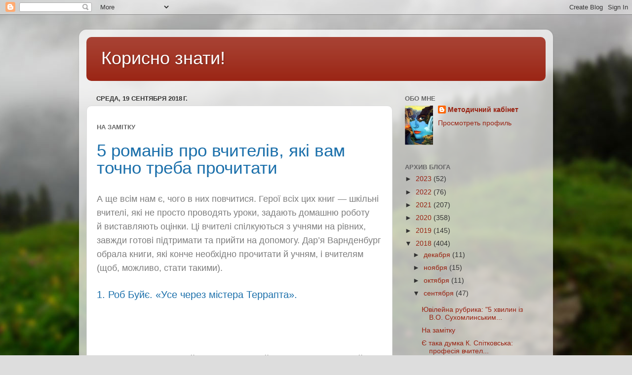

--- FILE ---
content_type: text/html; charset=UTF-8
request_url: https://newall2015.blogspot.com/2018/09/5.html
body_size: 17509
content:
<!DOCTYPE html>
<html class='v2' dir='ltr' lang='ru'>
<head>
<link href='https://www.blogger.com/static/v1/widgets/4128112664-css_bundle_v2.css' rel='stylesheet' type='text/css'/>
<meta content='width=1100' name='viewport'/>
<meta content='text/html; charset=UTF-8' http-equiv='Content-Type'/>
<meta content='blogger' name='generator'/>
<link href='https://newall2015.blogspot.com/favicon.ico' rel='icon' type='image/x-icon'/>
<link href='http://newall2015.blogspot.com/2018/09/5.html' rel='canonical'/>
<link rel="alternate" type="application/atom+xml" title="Корисно знати! - Atom" href="https://newall2015.blogspot.com/feeds/posts/default" />
<link rel="alternate" type="application/rss+xml" title="Корисно знати! - RSS" href="https://newall2015.blogspot.com/feeds/posts/default?alt=rss" />
<link rel="service.post" type="application/atom+xml" title="Корисно знати! - Atom" href="https://www.blogger.com/feeds/3127585052805321496/posts/default" />

<link rel="alternate" type="application/atom+xml" title="Корисно знати! - Atom" href="https://newall2015.blogspot.com/feeds/4062189049127284682/comments/default" />
<!--Can't find substitution for tag [blog.ieCssRetrofitLinks]-->
<link href='http://osnova.com.ua/UserFiles/Image/590(1).jpg' rel='image_src'/>
<meta content='http://newall2015.blogspot.com/2018/09/5.html' property='og:url'/>
<meta content='Корисно знати!' property='og:title'/>
<meta content='  На замітку    5 романів про вчителів, які вам точно треба прочитати    А ще всім нам є, чого в них повчитися. Герої всіх цих книг — шкільн...' property='og:description'/>
<meta content='https://lh3.googleusercontent.com/blogger_img_proxy/AEn0k_sLHCsbTiBm3ifzhBaeipKCNXkUaBg4FrEWIPorIqQzzzpNC8cqbBIiTDBWAcXUkVRhrBnlKzIDg5i-uGUItmrONH1667iKjmBUz96V3LRBppcl=w1200-h630-p-k-no-nu' property='og:image'/>
<title>Корисно знати!</title>
<style id='page-skin-1' type='text/css'><!--
/*-----------------------------------------------
Blogger Template Style
Name:     Picture Window
Designer: Blogger
URL:      www.blogger.com
----------------------------------------------- */
/* Content
----------------------------------------------- */
body {
font: normal normal 15px Arial, Tahoma, Helvetica, FreeSans, sans-serif;
color: #333333;
background: #dddddd url(//themes.googleusercontent.com/image?id=1fupio4xM9eVxyr-k5QC5RiCJlYR35r9dXsp63RKsKt64v33poi2MvnjkX_1MULBY8BsT) repeat-x fixed bottom center;
}
html body .region-inner {
min-width: 0;
max-width: 100%;
width: auto;
}
.content-outer {
font-size: 90%;
}
a:link {
text-decoration:none;
color: #992211;
}
a:visited {
text-decoration:none;
color: #771100;
}
a:hover {
text-decoration:underline;
color: #cc4411;
}
.content-outer {
background: transparent url(//www.blogblog.com/1kt/transparent/white80.png) repeat scroll top left;
-moz-border-radius: 15px;
-webkit-border-radius: 15px;
-goog-ms-border-radius: 15px;
border-radius: 15px;
-moz-box-shadow: 0 0 3px rgba(0, 0, 0, .15);
-webkit-box-shadow: 0 0 3px rgba(0, 0, 0, .15);
-goog-ms-box-shadow: 0 0 3px rgba(0, 0, 0, .15);
box-shadow: 0 0 3px rgba(0, 0, 0, .15);
margin: 30px auto;
}
.content-inner {
padding: 15px;
}
/* Header
----------------------------------------------- */
.header-outer {
background: #992211 url(//www.blogblog.com/1kt/transparent/header_gradient_shade.png) repeat-x scroll top left;
_background-image: none;
color: #ffffff;
-moz-border-radius: 10px;
-webkit-border-radius: 10px;
-goog-ms-border-radius: 10px;
border-radius: 10px;
}
.Header img, .Header #header-inner {
-moz-border-radius: 10px;
-webkit-border-radius: 10px;
-goog-ms-border-radius: 10px;
border-radius: 10px;
}
.header-inner .Header .titlewrapper,
.header-inner .Header .descriptionwrapper {
padding-left: 30px;
padding-right: 30px;
}
.Header h1 {
font: normal normal 36px Arial, Tahoma, Helvetica, FreeSans, sans-serif;
text-shadow: 1px 1px 3px rgba(0, 0, 0, 0.3);
}
.Header h1 a {
color: #ffffff;
}
.Header .description {
font-size: 130%;
}
/* Tabs
----------------------------------------------- */
.tabs-inner {
margin: .5em 0 0;
padding: 0;
}
.tabs-inner .section {
margin: 0;
}
.tabs-inner .widget ul {
padding: 0;
background: #f5f5f5 url(//www.blogblog.com/1kt/transparent/tabs_gradient_shade.png) repeat scroll bottom;
-moz-border-radius: 10px;
-webkit-border-radius: 10px;
-goog-ms-border-radius: 10px;
border-radius: 10px;
}
.tabs-inner .widget li {
border: none;
}
.tabs-inner .widget li a {
display: inline-block;
padding: .5em 1em;
margin-right: 0;
color: #992211;
font: normal normal 15px Arial, Tahoma, Helvetica, FreeSans, sans-serif;
-moz-border-radius: 0 0 0 0;
-webkit-border-top-left-radius: 0;
-webkit-border-top-right-radius: 0;
-goog-ms-border-radius: 0 0 0 0;
border-radius: 0 0 0 0;
background: transparent none no-repeat scroll top left;
border-right: 1px solid #cccccc;
}
.tabs-inner .widget li:first-child a {
padding-left: 1.25em;
-moz-border-radius-topleft: 10px;
-moz-border-radius-bottomleft: 10px;
-webkit-border-top-left-radius: 10px;
-webkit-border-bottom-left-radius: 10px;
-goog-ms-border-top-left-radius: 10px;
-goog-ms-border-bottom-left-radius: 10px;
border-top-left-radius: 10px;
border-bottom-left-radius: 10px;
}
.tabs-inner .widget li.selected a,
.tabs-inner .widget li a:hover {
position: relative;
z-index: 1;
background: #ffffff url(//www.blogblog.com/1kt/transparent/tabs_gradient_shade.png) repeat scroll bottom;
color: #000000;
-moz-box-shadow: 0 0 0 rgba(0, 0, 0, .15);
-webkit-box-shadow: 0 0 0 rgba(0, 0, 0, .15);
-goog-ms-box-shadow: 0 0 0 rgba(0, 0, 0, .15);
box-shadow: 0 0 0 rgba(0, 0, 0, .15);
}
/* Headings
----------------------------------------------- */
h2 {
font: bold normal 13px Arial, Tahoma, Helvetica, FreeSans, sans-serif;
text-transform: uppercase;
color: #666666;
margin: .5em 0;
}
/* Main
----------------------------------------------- */
.main-outer {
background: transparent none repeat scroll top center;
-moz-border-radius: 0 0 0 0;
-webkit-border-top-left-radius: 0;
-webkit-border-top-right-radius: 0;
-webkit-border-bottom-left-radius: 0;
-webkit-border-bottom-right-radius: 0;
-goog-ms-border-radius: 0 0 0 0;
border-radius: 0 0 0 0;
-moz-box-shadow: 0 0 0 rgba(0, 0, 0, .15);
-webkit-box-shadow: 0 0 0 rgba(0, 0, 0, .15);
-goog-ms-box-shadow: 0 0 0 rgba(0, 0, 0, .15);
box-shadow: 0 0 0 rgba(0, 0, 0, .15);
}
.main-inner {
padding: 15px 5px 20px;
}
.main-inner .column-center-inner {
padding: 0 0;
}
.main-inner .column-left-inner {
padding-left: 0;
}
.main-inner .column-right-inner {
padding-right: 0;
}
/* Posts
----------------------------------------------- */
h3.post-title {
margin: 0;
font: normal normal 18px Arial, Tahoma, Helvetica, FreeSans, sans-serif;
}
.comments h4 {
margin: 1em 0 0;
font: normal normal 18px Arial, Tahoma, Helvetica, FreeSans, sans-serif;
}
.date-header span {
color: #333333;
}
.post-outer {
background-color: #ffffff;
border: solid 1px #dddddd;
-moz-border-radius: 10px;
-webkit-border-radius: 10px;
border-radius: 10px;
-goog-ms-border-radius: 10px;
padding: 15px 20px;
margin: 0 -20px 20px;
}
.post-body {
line-height: 1.4;
font-size: 110%;
position: relative;
}
.post-header {
margin: 0 0 1.5em;
color: #999999;
line-height: 1.6;
}
.post-footer {
margin: .5em 0 0;
color: #999999;
line-height: 1.6;
}
#blog-pager {
font-size: 140%
}
#comments .comment-author {
padding-top: 1.5em;
border-top: dashed 1px #ccc;
border-top: dashed 1px rgba(128, 128, 128, .5);
background-position: 0 1.5em;
}
#comments .comment-author:first-child {
padding-top: 0;
border-top: none;
}
.avatar-image-container {
margin: .2em 0 0;
}
/* Comments
----------------------------------------------- */
.comments .comments-content .icon.blog-author {
background-repeat: no-repeat;
background-image: url([data-uri]);
}
.comments .comments-content .loadmore a {
border-top: 1px solid #cc4411;
border-bottom: 1px solid #cc4411;
}
.comments .continue {
border-top: 2px solid #cc4411;
}
/* Widgets
----------------------------------------------- */
.widget ul, .widget #ArchiveList ul.flat {
padding: 0;
list-style: none;
}
.widget ul li, .widget #ArchiveList ul.flat li {
border-top: dashed 1px #ccc;
border-top: dashed 1px rgba(128, 128, 128, .5);
}
.widget ul li:first-child, .widget #ArchiveList ul.flat li:first-child {
border-top: none;
}
.widget .post-body ul {
list-style: disc;
}
.widget .post-body ul li {
border: none;
}
/* Footer
----------------------------------------------- */
.footer-outer {
color:#eeeeee;
background: transparent url(https://resources.blogblog.com/blogblog/data/1kt/transparent/black50.png) repeat scroll top left;
-moz-border-radius: 10px 10px 10px 10px;
-webkit-border-top-left-radius: 10px;
-webkit-border-top-right-radius: 10px;
-webkit-border-bottom-left-radius: 10px;
-webkit-border-bottom-right-radius: 10px;
-goog-ms-border-radius: 10px 10px 10px 10px;
border-radius: 10px 10px 10px 10px;
-moz-box-shadow: 0 0 0 rgba(0, 0, 0, .15);
-webkit-box-shadow: 0 0 0 rgba(0, 0, 0, .15);
-goog-ms-box-shadow: 0 0 0 rgba(0, 0, 0, .15);
box-shadow: 0 0 0 rgba(0, 0, 0, .15);
}
.footer-inner {
padding: 10px 5px 20px;
}
.footer-outer a {
color: #ffffdd;
}
.footer-outer a:visited {
color: #cccc99;
}
.footer-outer a:hover {
color: #ffffff;
}
.footer-outer .widget h2 {
color: #bbbbbb;
}
/* Mobile
----------------------------------------------- */
html body.mobile {
height: auto;
}
html body.mobile {
min-height: 480px;
background-size: 100% auto;
}
.mobile .body-fauxcolumn-outer {
background: transparent none repeat scroll top left;
}
html .mobile .mobile-date-outer, html .mobile .blog-pager {
border-bottom: none;
background: transparent none repeat scroll top center;
margin-bottom: 10px;
}
.mobile .date-outer {
background: transparent none repeat scroll top center;
}
.mobile .header-outer, .mobile .main-outer,
.mobile .post-outer, .mobile .footer-outer {
-moz-border-radius: 0;
-webkit-border-radius: 0;
-goog-ms-border-radius: 0;
border-radius: 0;
}
.mobile .content-outer,
.mobile .main-outer,
.mobile .post-outer {
background: inherit;
border: none;
}
.mobile .content-outer {
font-size: 100%;
}
.mobile-link-button {
background-color: #992211;
}
.mobile-link-button a:link, .mobile-link-button a:visited {
color: #ffffff;
}
.mobile-index-contents {
color: #333333;
}
.mobile .tabs-inner .PageList .widget-content {
background: #ffffff url(//www.blogblog.com/1kt/transparent/tabs_gradient_shade.png) repeat scroll bottom;
color: #000000;
}
.mobile .tabs-inner .PageList .widget-content .pagelist-arrow {
border-left: 1px solid #cccccc;
}

--></style>
<style id='template-skin-1' type='text/css'><!--
body {
min-width: 960px;
}
.content-outer, .content-fauxcolumn-outer, .region-inner {
min-width: 960px;
max-width: 960px;
_width: 960px;
}
.main-inner .columns {
padding-left: 0px;
padding-right: 310px;
}
.main-inner .fauxcolumn-center-outer {
left: 0px;
right: 310px;
/* IE6 does not respect left and right together */
_width: expression(this.parentNode.offsetWidth -
parseInt("0px") -
parseInt("310px") + 'px');
}
.main-inner .fauxcolumn-left-outer {
width: 0px;
}
.main-inner .fauxcolumn-right-outer {
width: 310px;
}
.main-inner .column-left-outer {
width: 0px;
right: 100%;
margin-left: -0px;
}
.main-inner .column-right-outer {
width: 310px;
margin-right: -310px;
}
#layout {
min-width: 0;
}
#layout .content-outer {
min-width: 0;
width: 800px;
}
#layout .region-inner {
min-width: 0;
width: auto;
}
body#layout div.add_widget {
padding: 8px;
}
body#layout div.add_widget a {
margin-left: 32px;
}
--></style>
<style>
    body {background-image:url(\/\/themes.googleusercontent.com\/image?id=1fupio4xM9eVxyr-k5QC5RiCJlYR35r9dXsp63RKsKt64v33poi2MvnjkX_1MULBY8BsT);}
    
@media (max-width: 200px) { body {background-image:url(\/\/themes.googleusercontent.com\/image?id=1fupio4xM9eVxyr-k5QC5RiCJlYR35r9dXsp63RKsKt64v33poi2MvnjkX_1MULBY8BsT&options=w200);}}
@media (max-width: 400px) and (min-width: 201px) { body {background-image:url(\/\/themes.googleusercontent.com\/image?id=1fupio4xM9eVxyr-k5QC5RiCJlYR35r9dXsp63RKsKt64v33poi2MvnjkX_1MULBY8BsT&options=w400);}}
@media (max-width: 800px) and (min-width: 401px) { body {background-image:url(\/\/themes.googleusercontent.com\/image?id=1fupio4xM9eVxyr-k5QC5RiCJlYR35r9dXsp63RKsKt64v33poi2MvnjkX_1MULBY8BsT&options=w800);}}
@media (max-width: 1200px) and (min-width: 801px) { body {background-image:url(\/\/themes.googleusercontent.com\/image?id=1fupio4xM9eVxyr-k5QC5RiCJlYR35r9dXsp63RKsKt64v33poi2MvnjkX_1MULBY8BsT&options=w1200);}}
/* Last tag covers anything over one higher than the previous max-size cap. */
@media (min-width: 1201px) { body {background-image:url(\/\/themes.googleusercontent.com\/image?id=1fupio4xM9eVxyr-k5QC5RiCJlYR35r9dXsp63RKsKt64v33poi2MvnjkX_1MULBY8BsT&options=w1600);}}
  </style>
<link href='https://www.blogger.com/dyn-css/authorization.css?targetBlogID=3127585052805321496&amp;zx=80762986-755b-4a63-bcf5-eac5b988f00a' media='none' onload='if(media!=&#39;all&#39;)media=&#39;all&#39;' rel='stylesheet'/><noscript><link href='https://www.blogger.com/dyn-css/authorization.css?targetBlogID=3127585052805321496&amp;zx=80762986-755b-4a63-bcf5-eac5b988f00a' rel='stylesheet'/></noscript>
<meta name='google-adsense-platform-account' content='ca-host-pub-1556223355139109'/>
<meta name='google-adsense-platform-domain' content='blogspot.com'/>

</head>
<body class='loading variant-shade'>
<div class='navbar section' id='navbar' name='Панель навигации'><div class='widget Navbar' data-version='1' id='Navbar1'><script type="text/javascript">
    function setAttributeOnload(object, attribute, val) {
      if(window.addEventListener) {
        window.addEventListener('load',
          function(){ object[attribute] = val; }, false);
      } else {
        window.attachEvent('onload', function(){ object[attribute] = val; });
      }
    }
  </script>
<div id="navbar-iframe-container"></div>
<script type="text/javascript" src="https://apis.google.com/js/platform.js"></script>
<script type="text/javascript">
      gapi.load("gapi.iframes:gapi.iframes.style.bubble", function() {
        if (gapi.iframes && gapi.iframes.getContext) {
          gapi.iframes.getContext().openChild({
              url: 'https://www.blogger.com/navbar/3127585052805321496?po\x3d4062189049127284682\x26origin\x3dhttps://newall2015.blogspot.com',
              where: document.getElementById("navbar-iframe-container"),
              id: "navbar-iframe"
          });
        }
      });
    </script><script type="text/javascript">
(function() {
var script = document.createElement('script');
script.type = 'text/javascript';
script.src = '//pagead2.googlesyndication.com/pagead/js/google_top_exp.js';
var head = document.getElementsByTagName('head')[0];
if (head) {
head.appendChild(script);
}})();
</script>
</div></div>
<div class='body-fauxcolumns'>
<div class='fauxcolumn-outer body-fauxcolumn-outer'>
<div class='cap-top'>
<div class='cap-left'></div>
<div class='cap-right'></div>
</div>
<div class='fauxborder-left'>
<div class='fauxborder-right'></div>
<div class='fauxcolumn-inner'>
</div>
</div>
<div class='cap-bottom'>
<div class='cap-left'></div>
<div class='cap-right'></div>
</div>
</div>
</div>
<div class='content'>
<div class='content-fauxcolumns'>
<div class='fauxcolumn-outer content-fauxcolumn-outer'>
<div class='cap-top'>
<div class='cap-left'></div>
<div class='cap-right'></div>
</div>
<div class='fauxborder-left'>
<div class='fauxborder-right'></div>
<div class='fauxcolumn-inner'>
</div>
</div>
<div class='cap-bottom'>
<div class='cap-left'></div>
<div class='cap-right'></div>
</div>
</div>
</div>
<div class='content-outer'>
<div class='content-cap-top cap-top'>
<div class='cap-left'></div>
<div class='cap-right'></div>
</div>
<div class='fauxborder-left content-fauxborder-left'>
<div class='fauxborder-right content-fauxborder-right'></div>
<div class='content-inner'>
<header>
<div class='header-outer'>
<div class='header-cap-top cap-top'>
<div class='cap-left'></div>
<div class='cap-right'></div>
</div>
<div class='fauxborder-left header-fauxborder-left'>
<div class='fauxborder-right header-fauxborder-right'></div>
<div class='region-inner header-inner'>
<div class='header section' id='header' name='Заголовок'><div class='widget Header' data-version='1' id='Header1'>
<div id='header-inner'>
<div class='titlewrapper'>
<h1 class='title'>
<a href='https://newall2015.blogspot.com/'>
Корисно знати!
</a>
</h1>
</div>
<div class='descriptionwrapper'>
<p class='description'><span>
</span></p>
</div>
</div>
</div></div>
</div>
</div>
<div class='header-cap-bottom cap-bottom'>
<div class='cap-left'></div>
<div class='cap-right'></div>
</div>
</div>
</header>
<div class='tabs-outer'>
<div class='tabs-cap-top cap-top'>
<div class='cap-left'></div>
<div class='cap-right'></div>
</div>
<div class='fauxborder-left tabs-fauxborder-left'>
<div class='fauxborder-right tabs-fauxborder-right'></div>
<div class='region-inner tabs-inner'>
<div class='tabs no-items section' id='crosscol' name='Поперечный столбец'></div>
<div class='tabs no-items section' id='crosscol-overflow' name='Cross-Column 2'></div>
</div>
</div>
<div class='tabs-cap-bottom cap-bottom'>
<div class='cap-left'></div>
<div class='cap-right'></div>
</div>
</div>
<div class='main-outer'>
<div class='main-cap-top cap-top'>
<div class='cap-left'></div>
<div class='cap-right'></div>
</div>
<div class='fauxborder-left main-fauxborder-left'>
<div class='fauxborder-right main-fauxborder-right'></div>
<div class='region-inner main-inner'>
<div class='columns fauxcolumns'>
<div class='fauxcolumn-outer fauxcolumn-center-outer'>
<div class='cap-top'>
<div class='cap-left'></div>
<div class='cap-right'></div>
</div>
<div class='fauxborder-left'>
<div class='fauxborder-right'></div>
<div class='fauxcolumn-inner'>
</div>
</div>
<div class='cap-bottom'>
<div class='cap-left'></div>
<div class='cap-right'></div>
</div>
</div>
<div class='fauxcolumn-outer fauxcolumn-left-outer'>
<div class='cap-top'>
<div class='cap-left'></div>
<div class='cap-right'></div>
</div>
<div class='fauxborder-left'>
<div class='fauxborder-right'></div>
<div class='fauxcolumn-inner'>
</div>
</div>
<div class='cap-bottom'>
<div class='cap-left'></div>
<div class='cap-right'></div>
</div>
</div>
<div class='fauxcolumn-outer fauxcolumn-right-outer'>
<div class='cap-top'>
<div class='cap-left'></div>
<div class='cap-right'></div>
</div>
<div class='fauxborder-left'>
<div class='fauxborder-right'></div>
<div class='fauxcolumn-inner'>
</div>
</div>
<div class='cap-bottom'>
<div class='cap-left'></div>
<div class='cap-right'></div>
</div>
</div>
<!-- corrects IE6 width calculation -->
<div class='columns-inner'>
<div class='column-center-outer'>
<div class='column-center-inner'>
<div class='main section' id='main' name='Основной'><div class='widget Blog' data-version='1' id='Blog1'>
<div class='blog-posts hfeed'>

          <div class="date-outer">
        
<h2 class='date-header'><span>среда, 19 сентября 2018&#8239;г.</span></h2>

          <div class="date-posts">
        
<div class='post-outer'>
<div class='post hentry uncustomized-post-template' itemprop='blogPost' itemscope='itemscope' itemtype='http://schema.org/BlogPosting'>
<meta content='http://osnova.com.ua/UserFiles/Image/590(1).jpg' itemprop='image_url'/>
<meta content='3127585052805321496' itemprop='blogId'/>
<meta content='4062189049127284682' itemprop='postId'/>
<a name='4062189049127284682'></a>
<div class='post-header'>
<div class='post-header-line-1'></div>
</div>
<div class='post-body entry-content' id='post-body-4062189049127284682' itemprop='description articleBody'>
<div dir="ltr" style="text-align: left;" trbidi="on">
<h2 style="text-align: left;">
На замітку</h2>
<div>
<h1 style="background-color: white; border: 0px; color: #1c70ab; font-family: MyriadProBold, sans-serif; font-size: 35px; font-stretch: inherit; font-variant-east-asian: inherit; font-variant-numeric: inherit; font-weight: inherit; line-height: 1; margin: 12px 0px 22px; padding: 10px 0px; vertical-align: baseline;">
5 романів про вчителів, які вам точно треба прочитати</h1>
<div class="ckeditor-container" style="background-color: white; border: 0px; color: #7d7d7d; font-family: MyriadProRegular, sans-serif; font-size: 14px; font-stretch: inherit; font-variant-east-asian: inherit; font-variant-numeric: inherit; line-height: inherit; margin: 0px; padding: 0px; vertical-align: baseline;">
<div style="border: 0px; font-family: inherit; font-size: 18px; font-stretch: inherit; font-style: inherit; font-variant: inherit; font-weight: inherit; line-height: 28px; margin-bottom: 10px; padding: 0px; vertical-align: baseline;">
А&nbsp;ще всім нам є, чого в&nbsp;них повчитися. Герої всіх цих книг&nbsp;&#8212; шкільні вчителі, які не&nbsp;просто проводять уроки, задають домашню роботу й&nbsp;виставляють оцінки. Ці вчителі спілкуються з&nbsp;учнями на&nbsp;рівних, завжди готові підтримати та прийти на&nbsp;допомогу. Дар&#8217;я Варнденбург обрала книги, які конче необхідно прочитати й&nbsp;учням, і&nbsp;вчителям (щоб, можливо, стати такими).</div>
<h3 style="border: 0px; color: #1c70ab; font-family: MyriadProBold, sans-serif; font-size: 20px; font-stretch: inherit; font-style: inherit; font-variant: inherit; font-weight: inherit; line-height: 1; margin: 30px 0px; padding: 0px; vertical-align: baseline;">
1. Роб Буйє. &#171;Усе через містера Террапта&#187;.</h3>
<div style="border: 0px; font-family: inherit; font-size: 18px; font-stretch: inherit; font-style: inherit; font-variant: inherit; font-weight: inherit; line-height: 28px; margin-bottom: 10px; padding: 0px; vertical-align: baseline;">
<img alt="" height="310" src="https://lh3.googleusercontent.com/blogger_img_proxy/AEn0k_sLHCsbTiBm3ifzhBaeipKCNXkUaBg4FrEWIPorIqQzzzpNC8cqbBIiTDBWAcXUkVRhrBnlKzIDg5i-uGUItmrONH1667iKjmBUz96V3LRBppcl=s0-d" style="border: 0px; display: inline; font-family: inherit; font-stretch: inherit; font-style: inherit; font-variant: inherit; font-weight: inherit; height: auto; line-height: inherit; margin: 0px; max-width: 100%; padding: 0px; vertical-align: baseline; width: 831px;" width="400"></div>
<div style="border: 0px; font-family: inherit; font-size: 18px; font-stretch: inherit; font-style: inherit; font-variant: inherit; font-weight: inherit; line-height: 28px; margin-bottom: 10px; padding: 0px; vertical-align: baseline;">
</div>
<a name="more"></a><br /><br />
<div style="border: 0px; font-family: inherit; font-size: 18px; font-stretch: inherit; font-style: inherit; font-variant: inherit; font-weight: inherit; line-height: 28px; margin-bottom: 10px; padding: 0px; vertical-align: baseline;">
Видавництво &#171;Рожевий жираф&#187;. У&nbsp;п&#8217;ятий клас приходить новий учитель і&nbsp;змінює життя учнів: учить їх&nbsp;співпрацювати й&nbsp;експериментувати, вирішувати нестандартні завдання, брати відповідальність, слухати один одного й&nbsp;вірити в&nbsp;себе. Історія розповідається від&nbsp;імені сімох учнів містера Террапта&nbsp;&#8212; вони говорять по&nbsp;черзі й&nbsp;описують події кожний зі&nbsp;своєї точки зору. У&nbsp;кожного із&nbsp;цих сімох свої таємниці та свій смуток, а&nbsp;у&nbsp;вчинків кожного (навіть у&nbsp;зазнайки Алексії!) є свої причини. П&#8217;ятикласники&nbsp;&#8212; не&nbsp;ангели, і&nbsp;навіть такий чудовий учитель, як містер Террапт, не&nbsp;може відразу їх&nbsp;напоумити. Автор роману Роб Буйє (до речі, він сам шкільний учитель) робить сильний хід&nbsp;&#8212; і&nbsp;відправляє містера Террапта в&nbsp;кому. П&#8217;ятикласники мають самостійно переживати горе, підтримувати один одного й&nbsp;бути сильними&nbsp;&#8212; до слова, виявити, чого вони навчилися в&nbsp;містера Террапта.</div>
<h3 style="border: 0px; color: #1c70ab; font-family: MyriadProBold, sans-serif; font-size: 20px; font-stretch: inherit; font-style: inherit; font-variant: inherit; font-weight: inherit; line-height: 1; margin: 30px 0px; padding: 0px; vertical-align: baseline;">
2. Кендзіро Хайтані. &#171;Погляд кролика&#187;.</h3>
<div style="border: 0px; font-family: inherit; font-size: 18px; font-stretch: inherit; font-style: inherit; font-variant: inherit; font-weight: inherit; line-height: 28px; margin-bottom: 10px; padding: 0px; vertical-align: baseline;">
<img alt="" src="https://lh3.googleusercontent.com/blogger_img_proxy/AEn0k_t6XfgQ8FyU6v_awexJqK-JgzS2isXPD6UwcW9B756rwD1auwDtX_LLihfxdRaA6a6gbJfF3YKOil15giLXgYeFYT0JtlcwxpUYcnHe1hUP2EkM-rDomig=s0-d" style="border: 0px; display: inline; font-family: inherit; font-stretch: inherit; font-style: inherit; font-variant: inherit; font-weight: inherit; height: auto; line-height: inherit; margin: 0px; max-width: 100%; padding: 0px; vertical-align: baseline; width: 831px;"></div>
<div style="border: 0px; font-family: inherit; font-size: 18px; font-stretch: inherit; font-style: inherit; font-variant: inherit; font-weight: inherit; line-height: 28px; margin-bottom: 10px; padding: 0px; vertical-align: baseline;">
Видавництво &#171;Самокат&#187;. Учителька Фуми Котані після університету виходить на&nbsp;роботу&nbsp;&#8212; на&nbsp;посаду класного керівника в не дуже вдалу школу, що розташована в&nbsp;промисловому районі поруч зі&nbsp;сміттєспалювальним заводом. На&nbsp;одному з&nbsp;уроків хлопчик Тецудзо вбиває жабу, яку приніс його однокласник. А&nbsp;через два місяці той самий Тецудзо нападає на&nbsp;іншого хлопчика, який приніс мурах у&nbsp;скляній банці. Учителька стає перед вибором: погодитись із думкою більшості вчителів, що Тецудзо не можна перевиховати, його слід покарати й&nbsp;більше не&nbsp;забивати собі цим голову або спробувати з&#8217;ясувати, чому Тецудзо так вчинив.</div>
<div style="border: 0px; font-family: inherit; font-size: 18px; font-stretch: inherit; font-style: inherit; font-variant: inherit; font-weight: inherit; line-height: 28px; margin-bottom: 10px; padding: 0px; vertical-align: baseline;">
&#171;Погляд кролика&#187; вийшов 1974&nbsp;року&nbsp;&#8212; це перша книга Кендзіро Хайтані, шкільного вчителяз&nbsp;міста Кобе. Вона найвідоміша і&nbsp;єдина, перекладена російською. Дуже тонка історія про відповідальність, сміливість, справедливість і про&nbsp;те, що таке бути вчителем. Не дивлячись на всю серйозність, у&nbsp;книзі є й&nbsp;елементи детектива (Котані-сенсей проводить розслідування, коли намагається довідатися історію Тецудзо), і&nbsp;авантюрного роману (учителька та її учні працюють лахмітниками, щоб зібрати гроші). А&nbsp;ще в&nbsp;ній можна зустріти характерних для романтичної літератури персонажів: на кшталт дідуся Тецудзо, старого моряка з&nbsp;бурхливим і&nbsp;трагічним минулим і&nbsp;&#171;обурливого&#187; вчителя Адачі, талановитого п&#8217;яниці.</div>
<h3 style="border: 0px; color: #1c70ab; font-family: MyriadProBold, sans-serif; font-size: 20px; font-stretch: inherit; font-style: inherit; font-variant: inherit; font-weight: inherit; line-height: 1; margin: 30px 0px; padding: 0px; vertical-align: baseline;">
3. Бел Кауфман. &#171;Нагору сходами, що ведуть униз&#187;.</h3>
<div style="border: 0px; font-family: inherit; font-size: 18px; font-stretch: inherit; font-style: inherit; font-variant: inherit; font-weight: inherit; line-height: 28px; margin-bottom: 10px; padding: 0px; vertical-align: baseline;">
<img alt="" src="https://lh3.googleusercontent.com/blogger_img_proxy/AEn0k_u2iqKAa6LFTzoyaaj5IaL5rDcOHE36fnOCyrmS03Kgo_pFxWxE7RrB_3nkwjX-ml_eUrKMHdYeDFHWJjbCthI3--pdnsDHrqt3wxm5OYrBpRKyGXTYsgnx=s0-d" style="border: 0px; display: inline; font-family: inherit; font-stretch: inherit; font-style: inherit; font-variant: inherit; font-weight: inherit; height: auto; line-height: inherit; margin: 0px; max-width: 100%; padding: 0px; vertical-align: baseline; width: 831px;"></div>
<div style="border: 0px; font-family: inherit; font-size: 18px; font-stretch: inherit; font-style: inherit; font-variant: inherit; font-weight: inherit; line-height: 28px; margin-bottom: 10px; padding: 0px; vertical-align: baseline;">
Видавництво &#171;Біла ворона&#187;. Роман Бел Кауфман, онуки єврейського письменника Шолом-Алейхема, письменниці й&nbsp;викладача англійської з&nbsp;Нью-Йорка. Це історія молодої вчительки, що виявляється зовсім не&nbsp;готова до&nbsp;шкільної дійсності, безглуздої й&nbsp;нещадної. Героїня не&nbsp;здається й&nbsp;намагається, скажімо так, бути послом розуму й&nbsp;людяності у&nbsp;світі байдужості та бюрократії. І&nbsp;їй&nbsp;це вдається. Цей роман, написаний ще 1965&nbsp;року, виглядає дуже сучасно. І&nbsp;за&nbsp;формою&nbsp;&#8212; Кауфман дотепно й&nbsp;динамічно розповідає історію за&nbsp;допомогою листів, записок, циркулярів й&nbsp;учнівських творів, і&nbsp;за змістом. Усі теми роману, як і раніше, актуальні&nbsp;&#8212; від&nbsp;невміння слухати один одного до&nbsp;неможливості визначити, де кінчається дисципліна й&nbsp;починається насильство. І, як і раніше, часто головною і&nbsp;єдиною надією учня залишається вчитель, який завжди зрозуміє, виявить співчуття й устане на його бік.</div>
<h3 style="border: 0px; color: #1c70ab; font-family: MyriadProBold, sans-serif; font-size: 20px; font-stretch: inherit; font-style: inherit; font-variant: inherit; font-weight: inherit; line-height: 1; margin: 30px 0px; padding: 0px; vertical-align: baseline;">
4. Гері Шмідт. &#171;Битви по&nbsp;середах&#187;.</h3>
<div style="border: 0px; font-family: inherit; font-size: 18px; font-stretch: inherit; font-style: inherit; font-variant: inherit; font-weight: inherit; line-height: 28px; margin-bottom: 10px; padding: 0px; vertical-align: baseline;">
<img alt="" src="https://lh3.googleusercontent.com/blogger_img_proxy/AEn0k_sGvgtgtNUc64LLA-UwjafeE1JL6Y8xCmlR68HrK4dlU0ODUOjqmKx6v_4SKNixvC1_Q0Lh_7iC_RitW8kD1vgnVgLRXL3lu-R66s9vX-c4_zt0DKkJjvfv=s0-d" style="border: 0px; display: inline; font-family: inherit; font-stretch: inherit; font-style: inherit; font-variant: inherit; font-weight: inherit; height: auto; line-height: inherit; margin: 0px; max-width: 100%; padding: 0px; vertical-align: baseline; width: 831px;"></div>
<div style="border: 0px; font-family: inherit; font-size: 18px; font-stretch: inherit; font-style: inherit; font-variant: inherit; font-weight: inherit; line-height: 28px; margin-bottom: 10px; padding: 0px; vertical-align: baseline;">
Видавництво &#171;Рожевий жираф&#187;. Щосереди, коли одна половина класу йде в&nbsp;єврейську школу при синагозі, а&nbsp;інша&nbsp;&#8212; на&nbsp;урок з Катехізису в&nbsp;католицький собор, єдиний пресвитерианець (<em style="border: 0px; font-family: inherit; font-stretch: inherit; font-variant: inherit; font-weight: inherit; line-height: inherit; margin: 0px; padding: 0px; vertical-align: baseline;">пресвітеріанство&nbsp;&#8212; це один із напрямків у&nbsp;протестантизмі</em>) Холлінг Вудвуд залишається в&nbsp;школі під доглядом учительки міссіс Бейкер. Їм треба якось убити час, поки семикласники не&nbsp;повернуться з&nbsp;релігійних занять. І&nbsp;міссіс Бейкер задає Холлінгу читати Шекспіра, одну п&#8217;єсу за&nbsp;іншою: &#171;Венеціанський купець&#187;, &#171;Буревій&#187;, &#171;Юлій Цезар&#187; і&nbsp;так далі. Спочатку Холлінг упевнений, що це такий витончений спосіб його помучити. Поступово він розуміє, що сюжети й&nbsp;образи Шекспіра нагадують йому про його власне життя, а&nbsp;міссіс Бейкер&nbsp;&#8212; зовсім не&nbsp;безжалісна тиранша, якою він її вважав. Драматизму історії надає те, що все відбувається протягом 1967&#8211;1968&nbsp;років: В&#8217;єтнам, антивоєнний рух, хіпі, &#171;Бітлз&#187;, Мартін Лютер Кінг, холодна війна&nbsp;&#8212; усе, що відбувається в&nbsp;зовнішньому світі, так чи інакше впливає на внутрішній світ героя і людей, які його оточують. Автор бере неквапливий темп. Але того, кого це не&nbsp;злякає, чекає відмінна історія дорослішання, у&nbsp;якій знайдеться місце й&nbsp;першій любові, і&nbsp;подвигам, і&nbsp;взаєминам учня й&nbsp;учителя.</div>
<h3 style="border: 0px; color: #1c70ab; font-family: MyriadProBold, sans-serif; font-size: 20px; font-stretch: inherit; font-style: inherit; font-variant: inherit; font-weight: inherit; line-height: 1; margin: 30px 0px; padding: 0px; vertical-align: baseline;">
5. Алі Бенджамін. &#171;Доповідь про&nbsp;медуз&#187;.</h3>
<div style="border: 0px; font-family: inherit; font-size: 18px; font-stretch: inherit; font-style: inherit; font-variant: inherit; font-weight: inherit; line-height: 28px; margin-bottom: 10px; padding: 0px; vertical-align: baseline;">
<img alt="" src="https://lh3.googleusercontent.com/blogger_img_proxy/AEn0k_vlwLoD8sEMfWkWpOO7GaTtj2axaBfeLoWnkJFWt-IvoxPV29Jd3tEGke4KOvzsWoi_i-LZVxySVKbFrFaogm45T6NREqjvigC5-XRLsGA-8DyxYgU=s0-d" style="border: 0px; display: inline; font-family: inherit; font-stretch: inherit; font-style: inherit; font-variant: inherit; font-weight: inherit; height: auto; line-height: inherit; margin: 0px; max-width: 100%; padding: 0px; vertical-align: baseline; width: 831px;"></div>
<div style="border: 0px; font-family: inherit; font-size: 18px; font-stretch: inherit; font-style: inherit; font-variant: inherit; font-weight: inherit; line-height: 28px; margin-bottom: 10px; padding: 0px; vertical-align: baseline;">
Видавництво &#171;Самокат&#187;. Дванадцятирічна Зу не&nbsp;може упокоритися із&nbsp;загибеллю своєї подруги дитинства, яка потонула, купаючись у&nbsp;морі, і&nbsp;винить себе в&nbsp;цьому. Зу думає, що подругу вжалили отрутні медузи іруканджи, і&nbsp;починає збирати докази їхнього злочину. І&nbsp;оскільки ні&nbsp;про&nbsp;що, крім медуз, вона зараз думати не&nbsp;може, Зу робить їх темою своєї доповіді з&nbsp;природознавства. Зу, від&nbsp;імені якої ведеться розповідь, мало говорить про&nbsp;вчительку природознавства міссіс Туртон. Дівчинка в&nbsp;основному згадує важкі події минулого року, переживає свою самітність і&nbsp;глузування однокласників і&nbsp;переказує приголомшливі та страхаючі факти про&nbsp;медуз.</div>
<div style="border: 0px; font-family: inherit; font-size: 18px; font-stretch: inherit; font-style: inherit; font-variant: inherit; font-weight: inherit; line-height: 28px; margin-bottom: 10px; padding: 0px; vertical-align: baseline;">
Здається, Зу сама не&nbsp;розуміє, наскільки важлива для неї міссіс Туртон. Учителька ставиться до&nbsp;дівчинки з&nbsp;порозумінням і&nbsp;довірою, спілкується з&nbsp;нею на&nbsp;рівних, кличе її на&nbsp;обід до&nbsp;себе в&nbsp;кабінет (у&nbsp;їдальні за&nbsp;стіл із Зу ніхто не&nbsp;сідає), допомагає знайти нових друзів, завжди готова підтримати. Зрештою, кожна частина роману починається епіграфом міссіс Туртон. Коли життя Зу руйнується і&nbsp;все тріскотить по&nbsp;швах, структурований підхід до&nbsp;роботи й&nbsp;пізнання світу, що проповідує вчителька, залишається ледве не&nbsp;єдиною опорою.</div>
</div>
</div>
</div>
<div style='clear: both;'></div>
</div>
<div class='post-footer'>
<div class='post-footer-line post-footer-line-1'>
<span class='post-author vcard'>
Автор:
<span class='fn' itemprop='author' itemscope='itemscope' itemtype='http://schema.org/Person'>
<meta content='https://www.blogger.com/profile/05492251277735262132' itemprop='url'/>
<a class='g-profile' href='https://www.blogger.com/profile/05492251277735262132' rel='author' title='author profile'>
<span itemprop='name'>Методичний кабінет </span>
</a>
</span>
</span>
<span class='post-timestamp'>
на
<meta content='http://newall2015.blogspot.com/2018/09/5.html' itemprop='url'/>
<a class='timestamp-link' href='https://newall2015.blogspot.com/2018/09/5.html' rel='bookmark' title='permanent link'><abbr class='published' itemprop='datePublished' title='2018-09-19T05:32:00-07:00'>05:32</abbr></a>
</span>
<span class='post-comment-link'>
</span>
<span class='post-icons'>
<span class='item-control blog-admin pid-1558524757'>
<a href='https://www.blogger.com/post-edit.g?blogID=3127585052805321496&postID=4062189049127284682&from=pencil' title='Изменить сообщение'>
<img alt='' class='icon-action' height='18' src='https://resources.blogblog.com/img/icon18_edit_allbkg.gif' width='18'/>
</a>
</span>
</span>
<div class='post-share-buttons goog-inline-block'>
<a class='goog-inline-block share-button sb-email' href='https://www.blogger.com/share-post.g?blogID=3127585052805321496&postID=4062189049127284682&target=email' target='_blank' title='Отправить по электронной почте'><span class='share-button-link-text'>Отправить по электронной почте</span></a><a class='goog-inline-block share-button sb-blog' href='https://www.blogger.com/share-post.g?blogID=3127585052805321496&postID=4062189049127284682&target=blog' onclick='window.open(this.href, "_blank", "height=270,width=475"); return false;' target='_blank' title='Написать об этом в блоге'><span class='share-button-link-text'>Написать об этом в блоге</span></a><a class='goog-inline-block share-button sb-twitter' href='https://www.blogger.com/share-post.g?blogID=3127585052805321496&postID=4062189049127284682&target=twitter' target='_blank' title='Поделиться в X'><span class='share-button-link-text'>Поделиться в X</span></a><a class='goog-inline-block share-button sb-facebook' href='https://www.blogger.com/share-post.g?blogID=3127585052805321496&postID=4062189049127284682&target=facebook' onclick='window.open(this.href, "_blank", "height=430,width=640"); return false;' target='_blank' title='Опубликовать в Facebook'><span class='share-button-link-text'>Опубликовать в Facebook</span></a><a class='goog-inline-block share-button sb-pinterest' href='https://www.blogger.com/share-post.g?blogID=3127585052805321496&postID=4062189049127284682&target=pinterest' target='_blank' title='Поделиться в Pinterest'><span class='share-button-link-text'>Поделиться в Pinterest</span></a>
</div>
</div>
<div class='post-footer-line post-footer-line-2'>
<span class='post-labels'>
</span>
</div>
<div class='post-footer-line post-footer-line-3'>
<span class='post-location'>
</span>
</div>
</div>
</div>
<div class='comments' id='comments'>
<a name='comments'></a>
<h4>Комментариев нет:</h4>
<div id='Blog1_comments-block-wrapper'>
<dl class='avatar-comment-indent' id='comments-block'>
</dl>
</div>
<p class='comment-footer'>
<div class='comment-form'>
<a name='comment-form'></a>
<h4 id='comment-post-message'>Отправить комментарий</h4>
<p>
</p>
<a href='https://www.blogger.com/comment/frame/3127585052805321496?po=4062189049127284682&hl=ru&saa=85391&origin=https://newall2015.blogspot.com' id='comment-editor-src'></a>
<iframe allowtransparency='true' class='blogger-iframe-colorize blogger-comment-from-post' frameborder='0' height='410px' id='comment-editor' name='comment-editor' src='' width='100%'></iframe>
<script src='https://www.blogger.com/static/v1/jsbin/4212676325-comment_from_post_iframe.js' type='text/javascript'></script>
<script type='text/javascript'>
      BLOG_CMT_createIframe('https://www.blogger.com/rpc_relay.html');
    </script>
</div>
</p>
</div>
</div>

        </div></div>
      
</div>
<div class='blog-pager' id='blog-pager'>
<span id='blog-pager-newer-link'>
<a class='blog-pager-newer-link' href='https://newall2015.blogspot.com/2018/09/18.html' id='Blog1_blog-pager-newer-link' title='Следующее'>Следующее</a>
</span>
<span id='blog-pager-older-link'>
<a class='blog-pager-older-link' href='https://newall2015.blogspot.com/2018/09/30.html' id='Blog1_blog-pager-older-link' title='Предыдущее'>Предыдущее</a>
</span>
<a class='home-link' href='https://newall2015.blogspot.com/'>Главная страница</a>
</div>
<div class='clear'></div>
<div class='post-feeds'>
<div class='feed-links'>
Подписаться на:
<a class='feed-link' href='https://newall2015.blogspot.com/feeds/4062189049127284682/comments/default' target='_blank' type='application/atom+xml'>Комментарии к сообщению (Atom)</a>
</div>
</div>
</div></div>
</div>
</div>
<div class='column-left-outer'>
<div class='column-left-inner'>
<aside>
</aside>
</div>
</div>
<div class='column-right-outer'>
<div class='column-right-inner'>
<aside>
<div class='sidebar section' id='sidebar-right-1'><div class='widget Profile' data-version='1' id='Profile1'>
<h2>Обо мне</h2>
<div class='widget-content'>
<a href='https://www.blogger.com/profile/05492251277735262132'><img alt='Моя фотография' class='profile-img' height='80' src='//blogger.googleusercontent.com/img/b/R29vZ2xl/AVvXsEgD93VMg8Vg4DXI13ZwnNAotdA0SCDD0e5I3W9aQ5dKZHcyjB8WmFgk9eAaGwAjwvEaCuBJByKimQfbS54_oQavZZNJ8QaztLVzPW3cquK2gFnVzmH9nnMjK_1Oo1LgqFE/s220/IMG_2799.png' width='57'/></a>
<dl class='profile-datablock'>
<dt class='profile-data'>
<a class='profile-name-link g-profile' href='https://www.blogger.com/profile/05492251277735262132' rel='author' style='background-image: url(//www.blogger.com/img/logo-16.png);'>
Методичний кабінет 
</a>
</dt>
</dl>
<a class='profile-link' href='https://www.blogger.com/profile/05492251277735262132' rel='author'>Просмотреть профиль</a>
<div class='clear'></div>
</div>
</div><div class='widget BlogArchive' data-version='1' id='BlogArchive1'>
<h2>Архив блога</h2>
<div class='widget-content'>
<div id='ArchiveList'>
<div id='BlogArchive1_ArchiveList'>
<ul class='hierarchy'>
<li class='archivedate collapsed'>
<a class='toggle' href='javascript:void(0)'>
<span class='zippy'>

        &#9658;&#160;
      
</span>
</a>
<a class='post-count-link' href='https://newall2015.blogspot.com/2023/'>
2023
</a>
<span class='post-count' dir='ltr'>(52)</span>
<ul class='hierarchy'>
<li class='archivedate collapsed'>
<a class='toggle' href='javascript:void(0)'>
<span class='zippy'>

        &#9658;&#160;
      
</span>
</a>
<a class='post-count-link' href='https://newall2015.blogspot.com/2023/06/'>
июня
</a>
<span class='post-count' dir='ltr'>(10)</span>
</li>
</ul>
<ul class='hierarchy'>
<li class='archivedate collapsed'>
<a class='toggle' href='javascript:void(0)'>
<span class='zippy'>

        &#9658;&#160;
      
</span>
</a>
<a class='post-count-link' href='https://newall2015.blogspot.com/2023/04/'>
апреля
</a>
<span class='post-count' dir='ltr'>(9)</span>
</li>
</ul>
<ul class='hierarchy'>
<li class='archivedate collapsed'>
<a class='toggle' href='javascript:void(0)'>
<span class='zippy'>

        &#9658;&#160;
      
</span>
</a>
<a class='post-count-link' href='https://newall2015.blogspot.com/2023/03/'>
марта
</a>
<span class='post-count' dir='ltr'>(12)</span>
</li>
</ul>
<ul class='hierarchy'>
<li class='archivedate collapsed'>
<a class='toggle' href='javascript:void(0)'>
<span class='zippy'>

        &#9658;&#160;
      
</span>
</a>
<a class='post-count-link' href='https://newall2015.blogspot.com/2023/02/'>
февраля
</a>
<span class='post-count' dir='ltr'>(12)</span>
</li>
</ul>
<ul class='hierarchy'>
<li class='archivedate collapsed'>
<a class='toggle' href='javascript:void(0)'>
<span class='zippy'>

        &#9658;&#160;
      
</span>
</a>
<a class='post-count-link' href='https://newall2015.blogspot.com/2023/01/'>
января
</a>
<span class='post-count' dir='ltr'>(9)</span>
</li>
</ul>
</li>
</ul>
<ul class='hierarchy'>
<li class='archivedate collapsed'>
<a class='toggle' href='javascript:void(0)'>
<span class='zippy'>

        &#9658;&#160;
      
</span>
</a>
<a class='post-count-link' href='https://newall2015.blogspot.com/2022/'>
2022
</a>
<span class='post-count' dir='ltr'>(76)</span>
<ul class='hierarchy'>
<li class='archivedate collapsed'>
<a class='toggle' href='javascript:void(0)'>
<span class='zippy'>

        &#9658;&#160;
      
</span>
</a>
<a class='post-count-link' href='https://newall2015.blogspot.com/2022/12/'>
декабря
</a>
<span class='post-count' dir='ltr'>(28)</span>
</li>
</ul>
<ul class='hierarchy'>
<li class='archivedate collapsed'>
<a class='toggle' href='javascript:void(0)'>
<span class='zippy'>

        &#9658;&#160;
      
</span>
</a>
<a class='post-count-link' href='https://newall2015.blogspot.com/2022/11/'>
ноября
</a>
<span class='post-count' dir='ltr'>(10)</span>
</li>
</ul>
<ul class='hierarchy'>
<li class='archivedate collapsed'>
<a class='toggle' href='javascript:void(0)'>
<span class='zippy'>

        &#9658;&#160;
      
</span>
</a>
<a class='post-count-link' href='https://newall2015.blogspot.com/2022/09/'>
сентября
</a>
<span class='post-count' dir='ltr'>(11)</span>
</li>
</ul>
<ul class='hierarchy'>
<li class='archivedate collapsed'>
<a class='toggle' href='javascript:void(0)'>
<span class='zippy'>

        &#9658;&#160;
      
</span>
</a>
<a class='post-count-link' href='https://newall2015.blogspot.com/2022/06/'>
июня
</a>
<span class='post-count' dir='ltr'>(12)</span>
</li>
</ul>
<ul class='hierarchy'>
<li class='archivedate collapsed'>
<a class='toggle' href='javascript:void(0)'>
<span class='zippy'>

        &#9658;&#160;
      
</span>
</a>
<a class='post-count-link' href='https://newall2015.blogspot.com/2022/02/'>
февраля
</a>
<span class='post-count' dir='ltr'>(15)</span>
</li>
</ul>
</li>
</ul>
<ul class='hierarchy'>
<li class='archivedate collapsed'>
<a class='toggle' href='javascript:void(0)'>
<span class='zippy'>

        &#9658;&#160;
      
</span>
</a>
<a class='post-count-link' href='https://newall2015.blogspot.com/2021/'>
2021
</a>
<span class='post-count' dir='ltr'>(207)</span>
<ul class='hierarchy'>
<li class='archivedate collapsed'>
<a class='toggle' href='javascript:void(0)'>
<span class='zippy'>

        &#9658;&#160;
      
</span>
</a>
<a class='post-count-link' href='https://newall2015.blogspot.com/2021/11/'>
ноября
</a>
<span class='post-count' dir='ltr'>(9)</span>
</li>
</ul>
<ul class='hierarchy'>
<li class='archivedate collapsed'>
<a class='toggle' href='javascript:void(0)'>
<span class='zippy'>

        &#9658;&#160;
      
</span>
</a>
<a class='post-count-link' href='https://newall2015.blogspot.com/2021/10/'>
октября
</a>
<span class='post-count' dir='ltr'>(18)</span>
</li>
</ul>
<ul class='hierarchy'>
<li class='archivedate collapsed'>
<a class='toggle' href='javascript:void(0)'>
<span class='zippy'>

        &#9658;&#160;
      
</span>
</a>
<a class='post-count-link' href='https://newall2015.blogspot.com/2021/09/'>
сентября
</a>
<span class='post-count' dir='ltr'>(10)</span>
</li>
</ul>
<ul class='hierarchy'>
<li class='archivedate collapsed'>
<a class='toggle' href='javascript:void(0)'>
<span class='zippy'>

        &#9658;&#160;
      
</span>
</a>
<a class='post-count-link' href='https://newall2015.blogspot.com/2021/07/'>
июля
</a>
<span class='post-count' dir='ltr'>(12)</span>
</li>
</ul>
<ul class='hierarchy'>
<li class='archivedate collapsed'>
<a class='toggle' href='javascript:void(0)'>
<span class='zippy'>

        &#9658;&#160;
      
</span>
</a>
<a class='post-count-link' href='https://newall2015.blogspot.com/2021/06/'>
июня
</a>
<span class='post-count' dir='ltr'>(30)</span>
</li>
</ul>
<ul class='hierarchy'>
<li class='archivedate collapsed'>
<a class='toggle' href='javascript:void(0)'>
<span class='zippy'>

        &#9658;&#160;
      
</span>
</a>
<a class='post-count-link' href='https://newall2015.blogspot.com/2021/05/'>
мая
</a>
<span class='post-count' dir='ltr'>(25)</span>
</li>
</ul>
<ul class='hierarchy'>
<li class='archivedate collapsed'>
<a class='toggle' href='javascript:void(0)'>
<span class='zippy'>

        &#9658;&#160;
      
</span>
</a>
<a class='post-count-link' href='https://newall2015.blogspot.com/2021/04/'>
апреля
</a>
<span class='post-count' dir='ltr'>(26)</span>
</li>
</ul>
<ul class='hierarchy'>
<li class='archivedate collapsed'>
<a class='toggle' href='javascript:void(0)'>
<span class='zippy'>

        &#9658;&#160;
      
</span>
</a>
<a class='post-count-link' href='https://newall2015.blogspot.com/2021/03/'>
марта
</a>
<span class='post-count' dir='ltr'>(16)</span>
</li>
</ul>
<ul class='hierarchy'>
<li class='archivedate collapsed'>
<a class='toggle' href='javascript:void(0)'>
<span class='zippy'>

        &#9658;&#160;
      
</span>
</a>
<a class='post-count-link' href='https://newall2015.blogspot.com/2021/02/'>
февраля
</a>
<span class='post-count' dir='ltr'>(35)</span>
</li>
</ul>
<ul class='hierarchy'>
<li class='archivedate collapsed'>
<a class='toggle' href='javascript:void(0)'>
<span class='zippy'>

        &#9658;&#160;
      
</span>
</a>
<a class='post-count-link' href='https://newall2015.blogspot.com/2021/01/'>
января
</a>
<span class='post-count' dir='ltr'>(26)</span>
</li>
</ul>
</li>
</ul>
<ul class='hierarchy'>
<li class='archivedate collapsed'>
<a class='toggle' href='javascript:void(0)'>
<span class='zippy'>

        &#9658;&#160;
      
</span>
</a>
<a class='post-count-link' href='https://newall2015.blogspot.com/2020/'>
2020
</a>
<span class='post-count' dir='ltr'>(358)</span>
<ul class='hierarchy'>
<li class='archivedate collapsed'>
<a class='toggle' href='javascript:void(0)'>
<span class='zippy'>

        &#9658;&#160;
      
</span>
</a>
<a class='post-count-link' href='https://newall2015.blogspot.com/2020/12/'>
декабря
</a>
<span class='post-count' dir='ltr'>(41)</span>
</li>
</ul>
<ul class='hierarchy'>
<li class='archivedate collapsed'>
<a class='toggle' href='javascript:void(0)'>
<span class='zippy'>

        &#9658;&#160;
      
</span>
</a>
<a class='post-count-link' href='https://newall2015.blogspot.com/2020/11/'>
ноября
</a>
<span class='post-count' dir='ltr'>(30)</span>
</li>
</ul>
<ul class='hierarchy'>
<li class='archivedate collapsed'>
<a class='toggle' href='javascript:void(0)'>
<span class='zippy'>

        &#9658;&#160;
      
</span>
</a>
<a class='post-count-link' href='https://newall2015.blogspot.com/2020/10/'>
октября
</a>
<span class='post-count' dir='ltr'>(39)</span>
</li>
</ul>
<ul class='hierarchy'>
<li class='archivedate collapsed'>
<a class='toggle' href='javascript:void(0)'>
<span class='zippy'>

        &#9658;&#160;
      
</span>
</a>
<a class='post-count-link' href='https://newall2015.blogspot.com/2020/09/'>
сентября
</a>
<span class='post-count' dir='ltr'>(45)</span>
</li>
</ul>
<ul class='hierarchy'>
<li class='archivedate collapsed'>
<a class='toggle' href='javascript:void(0)'>
<span class='zippy'>

        &#9658;&#160;
      
</span>
</a>
<a class='post-count-link' href='https://newall2015.blogspot.com/2020/07/'>
июля
</a>
<span class='post-count' dir='ltr'>(7)</span>
</li>
</ul>
<ul class='hierarchy'>
<li class='archivedate collapsed'>
<a class='toggle' href='javascript:void(0)'>
<span class='zippy'>

        &#9658;&#160;
      
</span>
</a>
<a class='post-count-link' href='https://newall2015.blogspot.com/2020/06/'>
июня
</a>
<span class='post-count' dir='ltr'>(35)</span>
</li>
</ul>
<ul class='hierarchy'>
<li class='archivedate collapsed'>
<a class='toggle' href='javascript:void(0)'>
<span class='zippy'>

        &#9658;&#160;
      
</span>
</a>
<a class='post-count-link' href='https://newall2015.blogspot.com/2020/05/'>
мая
</a>
<span class='post-count' dir='ltr'>(35)</span>
</li>
</ul>
<ul class='hierarchy'>
<li class='archivedate collapsed'>
<a class='toggle' href='javascript:void(0)'>
<span class='zippy'>

        &#9658;&#160;
      
</span>
</a>
<a class='post-count-link' href='https://newall2015.blogspot.com/2020/04/'>
апреля
</a>
<span class='post-count' dir='ltr'>(33)</span>
</li>
</ul>
<ul class='hierarchy'>
<li class='archivedate collapsed'>
<a class='toggle' href='javascript:void(0)'>
<span class='zippy'>

        &#9658;&#160;
      
</span>
</a>
<a class='post-count-link' href='https://newall2015.blogspot.com/2020/03/'>
марта
</a>
<span class='post-count' dir='ltr'>(42)</span>
</li>
</ul>
<ul class='hierarchy'>
<li class='archivedate collapsed'>
<a class='toggle' href='javascript:void(0)'>
<span class='zippy'>

        &#9658;&#160;
      
</span>
</a>
<a class='post-count-link' href='https://newall2015.blogspot.com/2020/02/'>
февраля
</a>
<span class='post-count' dir='ltr'>(29)</span>
</li>
</ul>
<ul class='hierarchy'>
<li class='archivedate collapsed'>
<a class='toggle' href='javascript:void(0)'>
<span class='zippy'>

        &#9658;&#160;
      
</span>
</a>
<a class='post-count-link' href='https://newall2015.blogspot.com/2020/01/'>
января
</a>
<span class='post-count' dir='ltr'>(22)</span>
</li>
</ul>
</li>
</ul>
<ul class='hierarchy'>
<li class='archivedate collapsed'>
<a class='toggle' href='javascript:void(0)'>
<span class='zippy'>

        &#9658;&#160;
      
</span>
</a>
<a class='post-count-link' href='https://newall2015.blogspot.com/2019/'>
2019
</a>
<span class='post-count' dir='ltr'>(145)</span>
<ul class='hierarchy'>
<li class='archivedate collapsed'>
<a class='toggle' href='javascript:void(0)'>
<span class='zippy'>

        &#9658;&#160;
      
</span>
</a>
<a class='post-count-link' href='https://newall2015.blogspot.com/2019/12/'>
декабря
</a>
<span class='post-count' dir='ltr'>(27)</span>
</li>
</ul>
<ul class='hierarchy'>
<li class='archivedate collapsed'>
<a class='toggle' href='javascript:void(0)'>
<span class='zippy'>

        &#9658;&#160;
      
</span>
</a>
<a class='post-count-link' href='https://newall2015.blogspot.com/2019/11/'>
ноября
</a>
<span class='post-count' dir='ltr'>(27)</span>
</li>
</ul>
<ul class='hierarchy'>
<li class='archivedate collapsed'>
<a class='toggle' href='javascript:void(0)'>
<span class='zippy'>

        &#9658;&#160;
      
</span>
</a>
<a class='post-count-link' href='https://newall2015.blogspot.com/2019/10/'>
октября
</a>
<span class='post-count' dir='ltr'>(18)</span>
</li>
</ul>
<ul class='hierarchy'>
<li class='archivedate collapsed'>
<a class='toggle' href='javascript:void(0)'>
<span class='zippy'>

        &#9658;&#160;
      
</span>
</a>
<a class='post-count-link' href='https://newall2015.blogspot.com/2019/09/'>
сентября
</a>
<span class='post-count' dir='ltr'>(6)</span>
</li>
</ul>
<ul class='hierarchy'>
<li class='archivedate collapsed'>
<a class='toggle' href='javascript:void(0)'>
<span class='zippy'>

        &#9658;&#160;
      
</span>
</a>
<a class='post-count-link' href='https://newall2015.blogspot.com/2019/07/'>
июля
</a>
<span class='post-count' dir='ltr'>(7)</span>
</li>
</ul>
<ul class='hierarchy'>
<li class='archivedate collapsed'>
<a class='toggle' href='javascript:void(0)'>
<span class='zippy'>

        &#9658;&#160;
      
</span>
</a>
<a class='post-count-link' href='https://newall2015.blogspot.com/2019/06/'>
июня
</a>
<span class='post-count' dir='ltr'>(10)</span>
</li>
</ul>
<ul class='hierarchy'>
<li class='archivedate collapsed'>
<a class='toggle' href='javascript:void(0)'>
<span class='zippy'>

        &#9658;&#160;
      
</span>
</a>
<a class='post-count-link' href='https://newall2015.blogspot.com/2019/05/'>
мая
</a>
<span class='post-count' dir='ltr'>(17)</span>
</li>
</ul>
<ul class='hierarchy'>
<li class='archivedate collapsed'>
<a class='toggle' href='javascript:void(0)'>
<span class='zippy'>

        &#9658;&#160;
      
</span>
</a>
<a class='post-count-link' href='https://newall2015.blogspot.com/2019/04/'>
апреля
</a>
<span class='post-count' dir='ltr'>(10)</span>
</li>
</ul>
<ul class='hierarchy'>
<li class='archivedate collapsed'>
<a class='toggle' href='javascript:void(0)'>
<span class='zippy'>

        &#9658;&#160;
      
</span>
</a>
<a class='post-count-link' href='https://newall2015.blogspot.com/2019/03/'>
марта
</a>
<span class='post-count' dir='ltr'>(10)</span>
</li>
</ul>
<ul class='hierarchy'>
<li class='archivedate collapsed'>
<a class='toggle' href='javascript:void(0)'>
<span class='zippy'>

        &#9658;&#160;
      
</span>
</a>
<a class='post-count-link' href='https://newall2015.blogspot.com/2019/02/'>
февраля
</a>
<span class='post-count' dir='ltr'>(10)</span>
</li>
</ul>
<ul class='hierarchy'>
<li class='archivedate collapsed'>
<a class='toggle' href='javascript:void(0)'>
<span class='zippy'>

        &#9658;&#160;
      
</span>
</a>
<a class='post-count-link' href='https://newall2015.blogspot.com/2019/01/'>
января
</a>
<span class='post-count' dir='ltr'>(3)</span>
</li>
</ul>
</li>
</ul>
<ul class='hierarchy'>
<li class='archivedate expanded'>
<a class='toggle' href='javascript:void(0)'>
<span class='zippy toggle-open'>

        &#9660;&#160;
      
</span>
</a>
<a class='post-count-link' href='https://newall2015.blogspot.com/2018/'>
2018
</a>
<span class='post-count' dir='ltr'>(404)</span>
<ul class='hierarchy'>
<li class='archivedate collapsed'>
<a class='toggle' href='javascript:void(0)'>
<span class='zippy'>

        &#9658;&#160;
      
</span>
</a>
<a class='post-count-link' href='https://newall2015.blogspot.com/2018/12/'>
декабря
</a>
<span class='post-count' dir='ltr'>(11)</span>
</li>
</ul>
<ul class='hierarchy'>
<li class='archivedate collapsed'>
<a class='toggle' href='javascript:void(0)'>
<span class='zippy'>

        &#9658;&#160;
      
</span>
</a>
<a class='post-count-link' href='https://newall2015.blogspot.com/2018/11/'>
ноября
</a>
<span class='post-count' dir='ltr'>(15)</span>
</li>
</ul>
<ul class='hierarchy'>
<li class='archivedate collapsed'>
<a class='toggle' href='javascript:void(0)'>
<span class='zippy'>

        &#9658;&#160;
      
</span>
</a>
<a class='post-count-link' href='https://newall2015.blogspot.com/2018/10/'>
октября
</a>
<span class='post-count' dir='ltr'>(11)</span>
</li>
</ul>
<ul class='hierarchy'>
<li class='archivedate expanded'>
<a class='toggle' href='javascript:void(0)'>
<span class='zippy toggle-open'>

        &#9660;&#160;
      
</span>
</a>
<a class='post-count-link' href='https://newall2015.blogspot.com/2018/09/'>
сентября
</a>
<span class='post-count' dir='ltr'>(47)</span>
<ul class='posts'>
<li><a href='https://newall2015.blogspot.com/2018/09/28-2018-100.html'>
</a></li>
<li><a href='https://newall2015.blogspot.com/2018/09/5_27.html'>
Ювілейна рубрика: &quot;5 хвилин із В.О.
Сухомлинським...</a></li>
<li><a href='https://newall2015.blogspot.com/2018/09/blog-post_68.html'>

На замітку




</a></li>
<li><a href='https://newall2015.blogspot.com/2018/09/blog-post_4.html'>

Є така думка




К. Спітковська: професія вчител...</a></li>
<li><a href='https://newall2015.blogspot.com/2018/09/6-powerpoint-sapiens.html'>

Інноваційні технології

СТОРІТЕЛЛІНГ У презентац...</a></li>
<li><a href='https://newall2015.blogspot.com/2018/09/10.html'>

Український простір


Топ-10 найпоширеніших поми...</a></li>
<li><a href='https://newall2015.blogspot.com/2018/09/blog-post_24.html'>

Освіторія






Підсумки тижня в освіті: головні...</a></li>
<li><a href='https://newall2015.blogspot.com/2018/09/18.html'>

Освіторія




До якого типу сучасних вчителів на...</a></li>
<li><a href='https://newall2015.blogspot.com/2018/09/5.html'>

На замітку


5 романів про вчителів, які вам точ...</a></li>
<li><a href='https://newall2015.blogspot.com/2018/09/30.html'>

Український простір


30 незвичайних пам&#8217;ятників...</a></li>
<li><a href='https://newall2015.blogspot.com/2018/09/nn-n-nn-n.html'>



Що хочуть почути діти?


</a></li>
<li><a href='https://newall2015.blogspot.com/2018/09/stem.html'>

Освіторія



&lt;!--more--&gt;

Нові можливості для ST...</a></li>
<li><a href='https://newall2015.blogspot.com/2018/09/blog-post_57.html'>

Файна сторінка




Закодовані імена в українські...</a></li>
<li><a href='https://newall2015.blogspot.com/2018/09/blog-post_52.html'>

Український простір


&#171;ЦЕ ВАРТО ПОБАЧИТИ. У КАРП...</a></li>
<li><a href='https://newall2015.blogspot.com/2018/09/blog-post_18.html'>

Новини освіти в Україні



Підсумки тижня в осві...</a></li>
<li><a href='https://newall2015.blogspot.com/2018/09/nn-n-n-nnn_12.html'>

Релакс

Мелодія осені🍂




</a></li>
<li><a href='https://newall2015.blogspot.com/2018/09/blog-post_72.html'>

Інтерв&#39;ю




М. Хоменко: значення освіти переоці...</a></li>
<li><a href='https://newall2015.blogspot.com/2018/09/httpswww.html'>

Освіторія

https://www.pedrada.com.ua/article/24...</a></li>
<li><a href='https://newall2015.blogspot.com/2018/09/blog-post_12.html'>

Інноваційні технології


Через терни до зірок. S...</a></li>
<li><a href='https://newall2015.blogspot.com/2018/09/blog-post_11.html'>

Цікавий досвід


Українська правда. Життя розпоч...</a></li>
<li><a href='https://newall2015.blogspot.com/2018/09/nn-n-n-n_10.html'>

Релакс

Дари осені


</a></li>
<li><a href='https://newall2015.blogspot.com/2018/09/nn-n-motikcomua.html'>

Тут уже хочеш не хочеш - вивчиш&#10136;


</a></li>
<li><a href='https://newall2015.blogspot.com/2018/09/blog-post_65.html'>

Освіторія



&quot;На шляху природного формування ака...</a></li>
<li><a href='https://newall2015.blogspot.com/2018/09/nn-n-nnn-nn.html'>

Самопізнання








</a></li>
<li><a href='https://newall2015.blogspot.com/2018/09/80.html'>



Правила веб-квесту



&lt;!--more--&gt;
У дослідженн...</a></li>
<li><a href='https://newall2015.blogspot.com/2018/09/blog-post_45.html'>

Постать в педагогіці


До 100-річчя з дня народж...</a></li>
<li><a href='https://newall2015.blogspot.com/2018/09/blog-post_79.html'>

Пізнай себе




Перше, Що Побачили На Картинці, ...</a></li>
<li><a href='https://newall2015.blogspot.com/2018/09/blog-post_82.html'>

Український простір




</a></li>
<li><a href='https://newall2015.blogspot.com/2018/09/blog-post_80.html'>

Самоосвіта




</a></li>
<li><a href='https://newall2015.blogspot.com/2018/09/nn-n-nn-nn-nn.html'>

Релакс


Фарби осені



</a></li>
<li><a href='https://newall2015.blogspot.com/2018/09/blog-post_10.html'>

Освіторія




Підсумки тижня в освіті: головні п...</a></li>
<li><a href='https://newall2015.blogspot.com/2018/09/nn-n-n-n.html'>

Релакс

Придумайте назву🔽


</a></li>
<li><a href='https://newall2015.blogspot.com/2018/09/blog-post_54.html'>

Самоосвіта


ЯКИМ Є УКРАЇНСЬКИЙ ВЧИТЕЛЬ СЬОГОДНІ...</a></li>
<li><a href='https://newall2015.blogspot.com/2018/09/blog-post_7.html'>

Інноваційні технології

Скажіть, Ви любите, коли...</a></li>
<li><a href='https://newall2015.blogspot.com/2018/09/1916.html'>

Український простір


Геніально про українську м...</a></li>
<li><a href='https://newall2015.blogspot.com/2018/09/nn-n-lesia-shcherbakova.html'>

Освіторія

&#10024;Круглий стіл &quot;Про навчальні плани та...</a></li>
<li><a href='https://newall2015.blogspot.com/2018/09/nn-n-n-nnn_4.html'>

Освіторія


</a></li>
<li><a href='https://newall2015.blogspot.com/2018/09/nn-n-n-nnn.html'>

Інформація для роздумів


</a></li>
<li><a href='https://newall2015.blogspot.com/2018/09/10-10.html'>



Електронні підручники для 10-го класу шкіл

&lt;!...</a></li>
<li><a href='https://newall2015.blogspot.com/2018/09/2018_4.html'>


&#160; &#160; &#160;Програма для створення календарно-тематичн...</a></li>
<li><a href='https://newall2015.blogspot.com/2018/09/4.html'>


Змініть ці 4 переконання, і будете здивовані, н...</a></li>
<li><a href='https://newall2015.blogspot.com/2018/09/17.html'>

Домашні завдання,їдальні, гаджети: у школах змін...</a></li>
<li><a href='https://newall2015.blogspot.com/2018/09/1.html'>

Як гадаєте, що підносить авторитет вчителя у сус...</a></li>
<li><a href='https://newall2015.blogspot.com/2018/09/nn-n-nnnn-n.html'>

Релакс


</a></li>
<li><a href='https://newall2015.blogspot.com/2018/09/10-global-teacher-prize-ukraine-2018-10.html'>

Знайомтесь!

ТОП-10 учителів країни за версією п...</a></li>
<li><a href='https://newall2015.blogspot.com/2018/09/200-1.html'>

Всеосвіта


200 сторінок про НУШ


Зовсім скоро,...</a></li>
<li><a href='https://newall2015.blogspot.com/2018/09/2018.html'>

Підсумки тижня в освіті: головні події





Опуб...</a></li>
</ul>
</li>
</ul>
<ul class='hierarchy'>
<li class='archivedate collapsed'>
<a class='toggle' href='javascript:void(0)'>
<span class='zippy'>

        &#9658;&#160;
      
</span>
</a>
<a class='post-count-link' href='https://newall2015.blogspot.com/2018/07/'>
июля
</a>
<span class='post-count' dir='ltr'>(22)</span>
</li>
</ul>
<ul class='hierarchy'>
<li class='archivedate collapsed'>
<a class='toggle' href='javascript:void(0)'>
<span class='zippy'>

        &#9658;&#160;
      
</span>
</a>
<a class='post-count-link' href='https://newall2015.blogspot.com/2018/06/'>
июня
</a>
<span class='post-count' dir='ltr'>(47)</span>
</li>
</ul>
<ul class='hierarchy'>
<li class='archivedate collapsed'>
<a class='toggle' href='javascript:void(0)'>
<span class='zippy'>

        &#9658;&#160;
      
</span>
</a>
<a class='post-count-link' href='https://newall2015.blogspot.com/2018/05/'>
мая
</a>
<span class='post-count' dir='ltr'>(48)</span>
</li>
</ul>
<ul class='hierarchy'>
<li class='archivedate collapsed'>
<a class='toggle' href='javascript:void(0)'>
<span class='zippy'>

        &#9658;&#160;
      
</span>
</a>
<a class='post-count-link' href='https://newall2015.blogspot.com/2018/04/'>
апреля
</a>
<span class='post-count' dir='ltr'>(51)</span>
</li>
</ul>
<ul class='hierarchy'>
<li class='archivedate collapsed'>
<a class='toggle' href='javascript:void(0)'>
<span class='zippy'>

        &#9658;&#160;
      
</span>
</a>
<a class='post-count-link' href='https://newall2015.blogspot.com/2018/03/'>
марта
</a>
<span class='post-count' dir='ltr'>(80)</span>
</li>
</ul>
<ul class='hierarchy'>
<li class='archivedate collapsed'>
<a class='toggle' href='javascript:void(0)'>
<span class='zippy'>

        &#9658;&#160;
      
</span>
</a>
<a class='post-count-link' href='https://newall2015.blogspot.com/2018/02/'>
февраля
</a>
<span class='post-count' dir='ltr'>(32)</span>
</li>
</ul>
<ul class='hierarchy'>
<li class='archivedate collapsed'>
<a class='toggle' href='javascript:void(0)'>
<span class='zippy'>

        &#9658;&#160;
      
</span>
</a>
<a class='post-count-link' href='https://newall2015.blogspot.com/2018/01/'>
января
</a>
<span class='post-count' dir='ltr'>(40)</span>
</li>
</ul>
</li>
</ul>
<ul class='hierarchy'>
<li class='archivedate collapsed'>
<a class='toggle' href='javascript:void(0)'>
<span class='zippy'>

        &#9658;&#160;
      
</span>
</a>
<a class='post-count-link' href='https://newall2015.blogspot.com/2017/'>
2017
</a>
<span class='post-count' dir='ltr'>(108)</span>
<ul class='hierarchy'>
<li class='archivedate collapsed'>
<a class='toggle' href='javascript:void(0)'>
<span class='zippy'>

        &#9658;&#160;
      
</span>
</a>
<a class='post-count-link' href='https://newall2015.blogspot.com/2017/12/'>
декабря
</a>
<span class='post-count' dir='ltr'>(52)</span>
</li>
</ul>
<ul class='hierarchy'>
<li class='archivedate collapsed'>
<a class='toggle' href='javascript:void(0)'>
<span class='zippy'>

        &#9658;&#160;
      
</span>
</a>
<a class='post-count-link' href='https://newall2015.blogspot.com/2017/11/'>
ноября
</a>
<span class='post-count' dir='ltr'>(23)</span>
</li>
</ul>
<ul class='hierarchy'>
<li class='archivedate collapsed'>
<a class='toggle' href='javascript:void(0)'>
<span class='zippy'>

        &#9658;&#160;
      
</span>
</a>
<a class='post-count-link' href='https://newall2015.blogspot.com/2017/05/'>
мая
</a>
<span class='post-count' dir='ltr'>(4)</span>
</li>
</ul>
<ul class='hierarchy'>
<li class='archivedate collapsed'>
<a class='toggle' href='javascript:void(0)'>
<span class='zippy'>

        &#9658;&#160;
      
</span>
</a>
<a class='post-count-link' href='https://newall2015.blogspot.com/2017/04/'>
апреля
</a>
<span class='post-count' dir='ltr'>(13)</span>
</li>
</ul>
<ul class='hierarchy'>
<li class='archivedate collapsed'>
<a class='toggle' href='javascript:void(0)'>
<span class='zippy'>

        &#9658;&#160;
      
</span>
</a>
<a class='post-count-link' href='https://newall2015.blogspot.com/2017/03/'>
марта
</a>
<span class='post-count' dir='ltr'>(6)</span>
</li>
</ul>
<ul class='hierarchy'>
<li class='archivedate collapsed'>
<a class='toggle' href='javascript:void(0)'>
<span class='zippy'>

        &#9658;&#160;
      
</span>
</a>
<a class='post-count-link' href='https://newall2015.blogspot.com/2017/02/'>
февраля
</a>
<span class='post-count' dir='ltr'>(10)</span>
</li>
</ul>
</li>
</ul>
<ul class='hierarchy'>
<li class='archivedate collapsed'>
<a class='toggle' href='javascript:void(0)'>
<span class='zippy'>

        &#9658;&#160;
      
</span>
</a>
<a class='post-count-link' href='https://newall2015.blogspot.com/2016/'>
2016
</a>
<span class='post-count' dir='ltr'>(143)</span>
<ul class='hierarchy'>
<li class='archivedate collapsed'>
<a class='toggle' href='javascript:void(0)'>
<span class='zippy'>

        &#9658;&#160;
      
</span>
</a>
<a class='post-count-link' href='https://newall2015.blogspot.com/2016/12/'>
декабря
</a>
<span class='post-count' dir='ltr'>(11)</span>
</li>
</ul>
<ul class='hierarchy'>
<li class='archivedate collapsed'>
<a class='toggle' href='javascript:void(0)'>
<span class='zippy'>

        &#9658;&#160;
      
</span>
</a>
<a class='post-count-link' href='https://newall2015.blogspot.com/2016/11/'>
ноября
</a>
<span class='post-count' dir='ltr'>(11)</span>
</li>
</ul>
<ul class='hierarchy'>
<li class='archivedate collapsed'>
<a class='toggle' href='javascript:void(0)'>
<span class='zippy'>

        &#9658;&#160;
      
</span>
</a>
<a class='post-count-link' href='https://newall2015.blogspot.com/2016/10/'>
октября
</a>
<span class='post-count' dir='ltr'>(13)</span>
</li>
</ul>
<ul class='hierarchy'>
<li class='archivedate collapsed'>
<a class='toggle' href='javascript:void(0)'>
<span class='zippy'>

        &#9658;&#160;
      
</span>
</a>
<a class='post-count-link' href='https://newall2015.blogspot.com/2016/09/'>
сентября
</a>
<span class='post-count' dir='ltr'>(20)</span>
</li>
</ul>
<ul class='hierarchy'>
<li class='archivedate collapsed'>
<a class='toggle' href='javascript:void(0)'>
<span class='zippy'>

        &#9658;&#160;
      
</span>
</a>
<a class='post-count-link' href='https://newall2015.blogspot.com/2016/08/'>
августа
</a>
<span class='post-count' dir='ltr'>(7)</span>
</li>
</ul>
<ul class='hierarchy'>
<li class='archivedate collapsed'>
<a class='toggle' href='javascript:void(0)'>
<span class='zippy'>

        &#9658;&#160;
      
</span>
</a>
<a class='post-count-link' href='https://newall2015.blogspot.com/2016/07/'>
июля
</a>
<span class='post-count' dir='ltr'>(5)</span>
</li>
</ul>
<ul class='hierarchy'>
<li class='archivedate collapsed'>
<a class='toggle' href='javascript:void(0)'>
<span class='zippy'>

        &#9658;&#160;
      
</span>
</a>
<a class='post-count-link' href='https://newall2015.blogspot.com/2016/06/'>
июня
</a>
<span class='post-count' dir='ltr'>(4)</span>
</li>
</ul>
<ul class='hierarchy'>
<li class='archivedate collapsed'>
<a class='toggle' href='javascript:void(0)'>
<span class='zippy'>

        &#9658;&#160;
      
</span>
</a>
<a class='post-count-link' href='https://newall2015.blogspot.com/2016/05/'>
мая
</a>
<span class='post-count' dir='ltr'>(12)</span>
</li>
</ul>
<ul class='hierarchy'>
<li class='archivedate collapsed'>
<a class='toggle' href='javascript:void(0)'>
<span class='zippy'>

        &#9658;&#160;
      
</span>
</a>
<a class='post-count-link' href='https://newall2015.blogspot.com/2016/04/'>
апреля
</a>
<span class='post-count' dir='ltr'>(21)</span>
</li>
</ul>
<ul class='hierarchy'>
<li class='archivedate collapsed'>
<a class='toggle' href='javascript:void(0)'>
<span class='zippy'>

        &#9658;&#160;
      
</span>
</a>
<a class='post-count-link' href='https://newall2015.blogspot.com/2016/03/'>
марта
</a>
<span class='post-count' dir='ltr'>(15)</span>
</li>
</ul>
<ul class='hierarchy'>
<li class='archivedate collapsed'>
<a class='toggle' href='javascript:void(0)'>
<span class='zippy'>

        &#9658;&#160;
      
</span>
</a>
<a class='post-count-link' href='https://newall2015.blogspot.com/2016/02/'>
февраля
</a>
<span class='post-count' dir='ltr'>(21)</span>
</li>
</ul>
<ul class='hierarchy'>
<li class='archivedate collapsed'>
<a class='toggle' href='javascript:void(0)'>
<span class='zippy'>

        &#9658;&#160;
      
</span>
</a>
<a class='post-count-link' href='https://newall2015.blogspot.com/2016/01/'>
января
</a>
<span class='post-count' dir='ltr'>(3)</span>
</li>
</ul>
</li>
</ul>
<ul class='hierarchy'>
<li class='archivedate collapsed'>
<a class='toggle' href='javascript:void(0)'>
<span class='zippy'>

        &#9658;&#160;
      
</span>
</a>
<a class='post-count-link' href='https://newall2015.blogspot.com/2015/'>
2015
</a>
<span class='post-count' dir='ltr'>(40)</span>
<ul class='hierarchy'>
<li class='archivedate collapsed'>
<a class='toggle' href='javascript:void(0)'>
<span class='zippy'>

        &#9658;&#160;
      
</span>
</a>
<a class='post-count-link' href='https://newall2015.blogspot.com/2015/12/'>
декабря
</a>
<span class='post-count' dir='ltr'>(35)</span>
</li>
</ul>
<ul class='hierarchy'>
<li class='archivedate collapsed'>
<a class='toggle' href='javascript:void(0)'>
<span class='zippy'>

        &#9658;&#160;
      
</span>
</a>
<a class='post-count-link' href='https://newall2015.blogspot.com/2015/11/'>
ноября
</a>
<span class='post-count' dir='ltr'>(5)</span>
</li>
</ul>
</li>
</ul>
</div>
</div>
<div class='clear'></div>
</div>
</div></div>
</aside>
</div>
</div>
</div>
<div style='clear: both'></div>
<!-- columns -->
</div>
<!-- main -->
</div>
</div>
<div class='main-cap-bottom cap-bottom'>
<div class='cap-left'></div>
<div class='cap-right'></div>
</div>
</div>
<footer>
<div class='footer-outer'>
<div class='footer-cap-top cap-top'>
<div class='cap-left'></div>
<div class='cap-right'></div>
</div>
<div class='fauxborder-left footer-fauxborder-left'>
<div class='fauxborder-right footer-fauxborder-right'></div>
<div class='region-inner footer-inner'>
<div class='foot no-items section' id='footer-1'></div>
<table border='0' cellpadding='0' cellspacing='0' class='section-columns columns-2'>
<tbody>
<tr>
<td class='first columns-cell'>
<div class='foot no-items section' id='footer-2-1'></div>
</td>
<td class='columns-cell'>
<div class='foot no-items section' id='footer-2-2'></div>
</td>
</tr>
</tbody>
</table>
<!-- outside of the include in order to lock Attribution widget -->
<div class='foot section' id='footer-3' name='Нижний колонтитул'><div class='widget Attribution' data-version='1' id='Attribution1'>
<div class='widget-content' style='text-align: center;'>
Тема "Венецианское окно". Технологии <a href='https://www.blogger.com' target='_blank'>Blogger</a>.
</div>
<div class='clear'></div>
</div></div>
</div>
</div>
<div class='footer-cap-bottom cap-bottom'>
<div class='cap-left'></div>
<div class='cap-right'></div>
</div>
</div>
</footer>
<!-- content -->
</div>
</div>
<div class='content-cap-bottom cap-bottom'>
<div class='cap-left'></div>
<div class='cap-right'></div>
</div>
</div>
</div>
<script type='text/javascript'>
    window.setTimeout(function() {
        document.body.className = document.body.className.replace('loading', '');
      }, 10);
  </script>

<script type="text/javascript" src="https://www.blogger.com/static/v1/widgets/1601900224-widgets.js"></script>
<script type='text/javascript'>
window['__wavt'] = 'AOuZoY51RzztuZjd-B5mOeMV60p_auzNCg:1763272552474';_WidgetManager._Init('//www.blogger.com/rearrange?blogID\x3d3127585052805321496','//newall2015.blogspot.com/2018/09/5.html','3127585052805321496');
_WidgetManager._SetDataContext([{'name': 'blog', 'data': {'blogId': '3127585052805321496', 'title': '\u041a\u043e\u0440\u0438\u0441\u043d\u043e \u0437\u043d\u0430\u0442\u0438!', 'url': 'https://newall2015.blogspot.com/2018/09/5.html', 'canonicalUrl': 'http://newall2015.blogspot.com/2018/09/5.html', 'homepageUrl': 'https://newall2015.blogspot.com/', 'searchUrl': 'https://newall2015.blogspot.com/search', 'canonicalHomepageUrl': 'http://newall2015.blogspot.com/', 'blogspotFaviconUrl': 'https://newall2015.blogspot.com/favicon.ico', 'bloggerUrl': 'https://www.blogger.com', 'hasCustomDomain': false, 'httpsEnabled': true, 'enabledCommentProfileImages': true, 'gPlusViewType': 'FILTERED_POSTMOD', 'adultContent': false, 'analyticsAccountNumber': '', 'encoding': 'UTF-8', 'locale': 'ru', 'localeUnderscoreDelimited': 'ru', 'languageDirection': 'ltr', 'isPrivate': false, 'isMobile': false, 'isMobileRequest': false, 'mobileClass': '', 'isPrivateBlog': false, 'isDynamicViewsAvailable': true, 'feedLinks': '\x3clink rel\x3d\x22alternate\x22 type\x3d\x22application/atom+xml\x22 title\x3d\x22\u041a\u043e\u0440\u0438\u0441\u043d\u043e \u0437\u043d\u0430\u0442\u0438! - Atom\x22 href\x3d\x22https://newall2015.blogspot.com/feeds/posts/default\x22 /\x3e\n\x3clink rel\x3d\x22alternate\x22 type\x3d\x22application/rss+xml\x22 title\x3d\x22\u041a\u043e\u0440\u0438\u0441\u043d\u043e \u0437\u043d\u0430\u0442\u0438! - RSS\x22 href\x3d\x22https://newall2015.blogspot.com/feeds/posts/default?alt\x3drss\x22 /\x3e\n\x3clink rel\x3d\x22service.post\x22 type\x3d\x22application/atom+xml\x22 title\x3d\x22\u041a\u043e\u0440\u0438\u0441\u043d\u043e \u0437\u043d\u0430\u0442\u0438! - Atom\x22 href\x3d\x22https://www.blogger.com/feeds/3127585052805321496/posts/default\x22 /\x3e\n\n\x3clink rel\x3d\x22alternate\x22 type\x3d\x22application/atom+xml\x22 title\x3d\x22\u041a\u043e\u0440\u0438\u0441\u043d\u043e \u0437\u043d\u0430\u0442\u0438! - Atom\x22 href\x3d\x22https://newall2015.blogspot.com/feeds/4062189049127284682/comments/default\x22 /\x3e\n', 'meTag': '', 'adsenseHostId': 'ca-host-pub-1556223355139109', 'adsenseHasAds': false, 'adsenseAutoAds': false, 'boqCommentIframeForm': true, 'loginRedirectParam': '', 'view': '', 'dynamicViewsCommentsSrc': '//www.blogblog.com/dynamicviews/4224c15c4e7c9321/js/comments.js', 'dynamicViewsScriptSrc': '//www.blogblog.com/dynamicviews/b2db86565aaa500f', 'plusOneApiSrc': 'https://apis.google.com/js/platform.js', 'disableGComments': true, 'interstitialAccepted': false, 'sharing': {'platforms': [{'name': '\u041f\u043e\u043b\u0443\u0447\u0438\u0442\u044c \u0441\u0441\u044b\u043b\u043a\u0443', 'key': 'link', 'shareMessage': '\u041f\u043e\u043b\u0443\u0447\u0438\u0442\u044c \u0441\u0441\u044b\u043b\u043a\u0443', 'target': ''}, {'name': 'Facebook', 'key': 'facebook', 'shareMessage': '\u041f\u043e\u0434\u0435\u043b\u0438\u0442\u044c\u0441\u044f \u0432 Facebook', 'target': 'facebook'}, {'name': '\u041d\u0430\u043f\u0438\u0441\u0430\u0442\u044c \u043e\u0431 \u044d\u0442\u043e\u043c \u0432 \u0431\u043b\u043e\u0433\u0435', 'key': 'blogThis', 'shareMessage': '\u041d\u0430\u043f\u0438\u0441\u0430\u0442\u044c \u043e\u0431 \u044d\u0442\u043e\u043c \u0432 \u0431\u043b\u043e\u0433\u0435', 'target': 'blog'}, {'name': 'X', 'key': 'twitter', 'shareMessage': '\u041f\u043e\u0434\u0435\u043b\u0438\u0442\u044c\u0441\u044f \u0432 X', 'target': 'twitter'}, {'name': 'Pinterest', 'key': 'pinterest', 'shareMessage': '\u041f\u043e\u0434\u0435\u043b\u0438\u0442\u044c\u0441\u044f \u0432 Pinterest', 'target': 'pinterest'}, {'name': '\u042d\u043b\u0435\u043a\u0442\u0440\u043e\u043d\u043d\u0430\u044f \u043f\u043e\u0447\u0442\u0430', 'key': 'email', 'shareMessage': '\u042d\u043b\u0435\u043a\u0442\u0440\u043e\u043d\u043d\u0430\u044f \u043f\u043e\u0447\u0442\u0430', 'target': 'email'}], 'disableGooglePlus': true, 'googlePlusShareButtonWidth': 0, 'googlePlusBootstrap': '\x3cscript type\x3d\x22text/javascript\x22\x3ewindow.___gcfg \x3d {\x27lang\x27: \x27ru\x27};\x3c/script\x3e'}, 'hasCustomJumpLinkMessage': false, 'jumpLinkMessage': '\u0414\u0430\u043b\u0435\u0435...', 'pageType': 'item', 'postId': '4062189049127284682', 'postImageUrl': 'http://osnova.com.ua/UserFiles/Image/590(1).jpg', 'pageName': '', 'pageTitle': '\u041a\u043e\u0440\u0438\u0441\u043d\u043e \u0437\u043d\u0430\u0442\u0438!'}}, {'name': 'features', 'data': {}}, {'name': 'messages', 'data': {'edit': '\u0418\u0437\u043c\u0435\u043d\u0438\u0442\u044c', 'linkCopiedToClipboard': '\u0421\u0441\u044b\u043b\u043a\u0430 \u0441\u043a\u043e\u043f\u0438\u0440\u043e\u0432\u0430\u043d\u0430 \u0432 \u0431\u0443\u0444\u0435\u0440 \u043e\u0431\u043c\u0435\u043d\u0430!', 'ok': '\u041e\u041a', 'postLink': '\u0421\u0441\u044b\u043b\u043a\u0430 \u043d\u0430 \u0441\u043e\u043e\u0431\u0449\u0435\u043d\u0438\u0435'}}, {'name': 'template', 'data': {'name': 'Picture Window', 'localizedName': '\u0412\u0435\u043d\u0435\u0446\u0438\u0430\u043d\u0441\u043a\u043e\u0435 \u043e\u043a\u043d\u043e', 'isResponsive': false, 'isAlternateRendering': false, 'isCustom': false, 'variant': 'shade', 'variantId': 'shade'}}, {'name': 'view', 'data': {'classic': {'name': 'classic', 'url': '?view\x3dclassic'}, 'flipcard': {'name': 'flipcard', 'url': '?view\x3dflipcard'}, 'magazine': {'name': 'magazine', 'url': '?view\x3dmagazine'}, 'mosaic': {'name': 'mosaic', 'url': '?view\x3dmosaic'}, 'sidebar': {'name': 'sidebar', 'url': '?view\x3dsidebar'}, 'snapshot': {'name': 'snapshot', 'url': '?view\x3dsnapshot'}, 'timeslide': {'name': 'timeslide', 'url': '?view\x3dtimeslide'}, 'isMobile': false, 'title': '\u041a\u043e\u0440\u0438\u0441\u043d\u043e \u0437\u043d\u0430\u0442\u0438!', 'description': '  \u041d\u0430 \u0437\u0430\u043c\u0456\u0442\u043a\u0443    5 \u0440\u043e\u043c\u0430\u043d\u0456\u0432 \u043f\u0440\u043e \u0432\u0447\u0438\u0442\u0435\u043b\u0456\u0432, \u044f\u043a\u0456 \u0432\u0430\u043c \u0442\u043e\u0447\u043d\u043e \u0442\u0440\u0435\u0431\u0430 \u043f\u0440\u043e\u0447\u0438\u0442\u0430\u0442\u0438    \u0410\xa0\u0449\u0435 \u0432\u0441\u0456\u043c \u043d\u0430\u043c \u0454, \u0447\u043e\u0433\u043e \u0432\xa0\u043d\u0438\u0445 \u043f\u043e\u0432\u0447\u0438\u0442\u0438\u0441\u044f. \u0413\u0435\u0440\u043e\u0457 \u0432\u0441\u0456\u0445 \u0446\u0438\u0445 \u043a\u043d\u0438\u0433\xa0\u2014 \u0448\u043a\u0456\u043b\u044c\u043d...', 'featuredImage': 'https://lh3.googleusercontent.com/blogger_img_proxy/AEn0k_sLHCsbTiBm3ifzhBaeipKCNXkUaBg4FrEWIPorIqQzzzpNC8cqbBIiTDBWAcXUkVRhrBnlKzIDg5i-uGUItmrONH1667iKjmBUz96V3LRBppcl', 'url': 'https://newall2015.blogspot.com/2018/09/5.html', 'type': 'item', 'isSingleItem': true, 'isMultipleItems': false, 'isError': false, 'isPage': false, 'isPost': true, 'isHomepage': false, 'isArchive': false, 'isLabelSearch': false, 'postId': 4062189049127284682}}]);
_WidgetManager._RegisterWidget('_NavbarView', new _WidgetInfo('Navbar1', 'navbar', document.getElementById('Navbar1'), {}, 'displayModeFull'));
_WidgetManager._RegisterWidget('_HeaderView', new _WidgetInfo('Header1', 'header', document.getElementById('Header1'), {}, 'displayModeFull'));
_WidgetManager._RegisterWidget('_BlogView', new _WidgetInfo('Blog1', 'main', document.getElementById('Blog1'), {'cmtInteractionsEnabled': false, 'lightboxEnabled': true, 'lightboxModuleUrl': 'https://www.blogger.com/static/v1/jsbin/1879440192-lbx__ru.js', 'lightboxCssUrl': 'https://www.blogger.com/static/v1/v-css/828616780-lightbox_bundle.css'}, 'displayModeFull'));
_WidgetManager._RegisterWidget('_ProfileView', new _WidgetInfo('Profile1', 'sidebar-right-1', document.getElementById('Profile1'), {}, 'displayModeFull'));
_WidgetManager._RegisterWidget('_BlogArchiveView', new _WidgetInfo('BlogArchive1', 'sidebar-right-1', document.getElementById('BlogArchive1'), {'languageDirection': 'ltr', 'loadingMessage': '\u0417\u0430\u0433\u0440\u0443\u0437\u043a\u0430\x26hellip;'}, 'displayModeFull'));
_WidgetManager._RegisterWidget('_AttributionView', new _WidgetInfo('Attribution1', 'footer-3', document.getElementById('Attribution1'), {}, 'displayModeFull'));
</script>
</body>
</html>